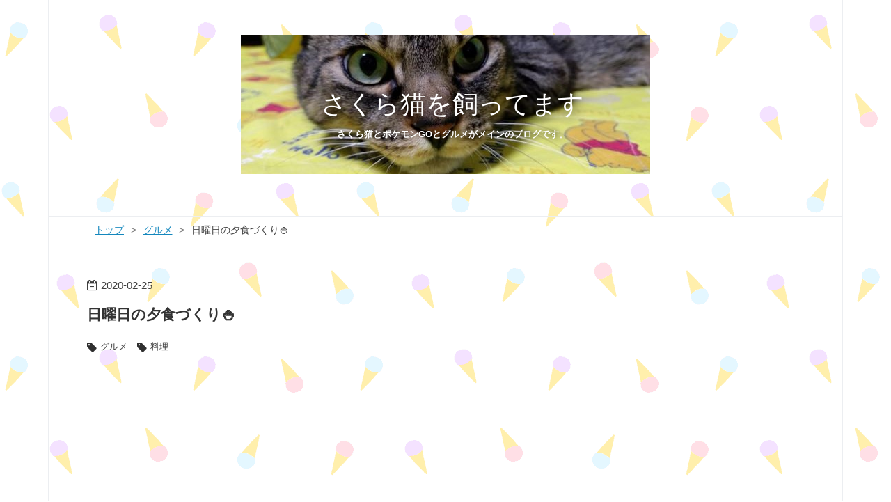

--- FILE ---
content_type: text/html; charset=utf-8
request_url: https://www.hime104.com/entry/2020/02/25/220051
body_size: 11551
content:
<!DOCTYPE html>
<html
  lang="ja"

data-admin-domain="//blog.hatena.ne.jp"
data-admin-origin="https://blog.hatena.ne.jp"
data-author="hime104"
data-avail-langs="ja en"
data-blog="hime104.hatenablog.com"
data-blog-host="hime104.hatenablog.com"
data-blog-is-public="1"
data-blog-name="さくら猫を飼ってます"
data-blog-owner="hime104"
data-blog-show-ads=""
data-blog-show-sleeping-ads=""
data-blog-uri="https://www.hime104.com/"
data-blog-uuid="26006613422300563"
data-blogs-uri-base="https://www.hime104.com"
data-brand="pro"
data-data-layer="{&quot;hatenablog&quot;:{&quot;admin&quot;:{},&quot;analytics&quot;:{&quot;brand_property_id&quot;:&quot;&quot;,&quot;measurement_id&quot;:&quot;G-M8RKXCWZFH&quot;,&quot;non_sampling_property_id&quot;:&quot;&quot;,&quot;property_id&quot;:&quot;UA-149911458-1&quot;,&quot;separated_property_id&quot;:&quot;UA-29716941-26&quot;},&quot;blog&quot;:{&quot;blog_id&quot;:&quot;26006613422300563&quot;,&quot;content_seems_japanese&quot;:&quot;true&quot;,&quot;disable_ads&quot;:&quot;custom_domain&quot;,&quot;enable_ads&quot;:&quot;false&quot;,&quot;enable_keyword_link&quot;:&quot;false&quot;,&quot;entry_show_footer_related_entries&quot;:&quot;true&quot;,&quot;force_pc_view&quot;:&quot;true&quot;,&quot;is_public&quot;:&quot;true&quot;,&quot;is_responsive_view&quot;:&quot;true&quot;,&quot;is_sleeping&quot;:&quot;false&quot;,&quot;lang&quot;:&quot;ja&quot;,&quot;name&quot;:&quot;\u3055\u304f\u3089\u732b\u3092\u98fc\u3063\u3066\u307e\u3059&quot;,&quot;owner_name&quot;:&quot;hime104&quot;,&quot;uri&quot;:&quot;https://www.hime104.com/&quot;},&quot;brand&quot;:&quot;pro&quot;,&quot;page_id&quot;:&quot;entry&quot;,&quot;permalink_entry&quot;:{&quot;author_name&quot;:&quot;hime104&quot;,&quot;categories&quot;:&quot;\u30b0\u30eb\u30e1\t\u6599\u7406&quot;,&quot;character_count&quot;:556,&quot;date&quot;:&quot;2020-02-25&quot;,&quot;entry_id&quot;:&quot;26006613526206236&quot;,&quot;first_category&quot;:&quot;\u30b0\u30eb\u30e1&quot;,&quot;hour&quot;:&quot;22&quot;,&quot;title&quot;:&quot;\u65e5\u66dc\u65e5\u306e\u5915\u98df\u3065\u304f\u308a\ud83c\udf5a&quot;,&quot;uri&quot;:&quot;https://www.hime104.com/entry/2020/02/25/220051&quot;},&quot;pro&quot;:&quot;pro&quot;,&quot;router_type&quot;:&quot;blogs&quot;}}"
data-device="pc"
data-dont-recommend-pro="false"
data-global-domain="https://hatena.blog"
data-globalheader-color="b"
data-globalheader-type="pc"
data-has-touch-view="1"
data-help-url="https://help.hatenablog.com"
data-hide-header="1"
data-no-suggest-touch-view="1"
data-page="entry"
data-parts-domain="https://hatenablog-parts.com"
data-plus-available="1"
data-pro="true"
data-router-type="blogs"
data-sentry-dsn="https://03a33e4781a24cf2885099fed222b56d@sentry.io/1195218"
data-sentry-environment="production"
data-sentry-sample-rate="0.1"
data-static-domain="https://cdn.blog.st-hatena.com"
data-version="ce43ede181607532cbc098ac629b52"




  data-initial-state="{}"

  >
  <head prefix="og: http://ogp.me/ns# fb: http://ogp.me/ns/fb# article: http://ogp.me/ns/article#">

  

  
  <meta name="viewport" content="width=device-width, initial-scale=1.0" />


  


  

  <meta name="robots" content="max-image-preview:large" />


  <meta charset="utf-8"/>
  <meta http-equiv="X-UA-Compatible" content="IE=7; IE=9; IE=10; IE=11" />
  <title>日曜日の夕食づくり🍚 - さくら猫を飼ってます</title>

  
  <link rel="canonical" href="https://www.hime104.com/entry/2020/02/25/220051"/>



  

<meta itemprop="name" content="日曜日の夕食づくり🍚 - さくら猫を飼ってます"/>

  <meta itemprop="image" content="https://cdn.image.st-hatena.com/image/scale/987c91b56e18f7235f62feb2cd79996420888702/backend=imagemagick;version=1;width=1300/https%3A%2F%2Fcdn-ak.f.st-hatena.com%2Fimages%2Ffotolife%2Fh%2Fhime104%2F20200225%2F20200225213508.png"/>


  <meta property="og:title" content="日曜日の夕食づくり🍚 - さくら猫を飼ってます"/>
<meta property="og:type" content="article"/>
  <meta property="og:url" content="https://www.hime104.com/entry/2020/02/25/220051"/>

  <meta property="og:image" content="https://cdn.image.st-hatena.com/image/scale/987c91b56e18f7235f62feb2cd79996420888702/backend=imagemagick;version=1;width=1300/https%3A%2F%2Fcdn-ak.f.st-hatena.com%2Fimages%2Ffotolife%2Fh%2Fhime104%2F20200225%2F20200225213508.png"/>

<meta property="og:image:alt" content="日曜日の夕食づくり🍚 - さくら猫を飼ってます"/>
    <meta property="og:description" content="みなさん、こんにちは、こんばんは、お久しぶりです。 hime104です。 日曜日の晩御飯です。 体がだるくて、買い物に行く気力もなく、冷蔵庫にある、不良在庫たちを更生すべく晩御飯を作りました。 hime104の妻は仕事なので一人で寂しく作りました。 冷蔵庫の在庫処理メニュー 《土曜日の献立》 ・豆腐ハンバーグ ・豚肉とくず野菜の焼そばソース炒め ・スパゲッティサラダ（味ぽんマヨネーズ） ・うどん汁 メインディッシュの豆腐ハンバーグは、中途半端に残っていた、鶏ミンチ、豆腐、玉ねぎ、パン粉を混ぜ合わせ、卵を繋ぎにして無理やり作りました。 これが、とても美味しかった!! いつも、晩御飯は6人前作るの…" />
<meta property="og:site_name" content="さくら猫を飼ってます"/>

  <meta property="article:published_time" content="2020-02-25T13:00:51Z" />

    <meta property="article:tag" content="グルメ" />
    <meta property="article:tag" content="料理" />
      <meta name="twitter:card"  content="summary_large_image" />
    <meta name="twitter:image" content="https://cdn.image.st-hatena.com/image/scale/987c91b56e18f7235f62feb2cd79996420888702/backend=imagemagick;version=1;width=1300/https%3A%2F%2Fcdn-ak.f.st-hatena.com%2Fimages%2Ffotolife%2Fh%2Fhime104%2F20200225%2F20200225213508.png" />  <meta name="twitter:title" content="日曜日の夕食づくり🍚 - さくら猫を飼ってます" />    <meta name="twitter:description" content="みなさん、こんにちは、こんばんは、お久しぶりです。 hime104です。 日曜日の晩御飯です。 体がだるくて、買い物に行く気力もなく、冷蔵庫にある、不良在庫たちを更生すべく晩御飯を作りました。 hime104の妻は仕事なので一人で寂しく作りました。 冷蔵庫の在庫処理メニュー 《土曜日の献立》 ・豆腐ハンバーグ ・豚肉と…" />  <meta name="twitter:app:name:iphone" content="はてなブログアプリ" />
  <meta name="twitter:app:id:iphone" content="583299321" />
  <meta name="twitter:app:url:iphone" content="hatenablog:///open?uri=https%3A%2F%2Fwww.hime104.com%2Fentry%2F2020%2F02%2F25%2F220051" />  <meta name="twitter:site" content="@hime1041" />
  
    <meta name="description" content="みなさん、こんにちは、こんばんは、お久しぶりです。 hime104です。 日曜日の晩御飯です。 体がだるくて、買い物に行く気力もなく、冷蔵庫にある、不良在庫たちを更生すべく晩御飯を作りました。 hime104の妻は仕事なので一人で寂しく作りました。 冷蔵庫の在庫処理メニュー 《土曜日の献立》 ・豆腐ハンバーグ ・豚肉とくず野菜の焼そばソース炒め ・スパゲッティサラダ（味ぽんマヨネーズ） ・うどん汁 メインディッシュの豆腐ハンバーグは、中途半端に残っていた、鶏ミンチ、豆腐、玉ねぎ、パン粉を混ぜ合わせ、卵を繋ぎにして無理やり作りました。 これが、とても美味しかった!! いつも、晩御飯は6人前作るの…" />
    <meta name="google-site-verification" content="PGXB1V-BfwFfWaOrvqURGpeWrUMH2AJgvu243Xs6am0" />
    <meta name="keywords" content="ポケモンGO、ﾎﾟｹﾓﾝGO,ほしのすな,ほしのすなを使わない,きらいなポケモン,好きなポケモン,ポケモン,ほしのすなをつかわないで,コイキングのあめ,ASUS　ZenFone 2 Laser,ZenFone 2 Laser,GPS,GPS不良,コイキング,あつしおじさま,サンジェルマン伯爵," />


  
<script
  id="embed-gtm-data-layer-loader"
  data-data-layer-page-specific="{&quot;hatenablog&quot;:{&quot;blogs_permalink&quot;:{&quot;has_related_entries_with_elasticsearch&quot;:&quot;true&quot;,&quot;is_blog_sleeping&quot;:&quot;false&quot;,&quot;blog_afc_issued&quot;:&quot;false&quot;,&quot;is_author_pro&quot;:&quot;true&quot;,&quot;entry_afc_issued&quot;:&quot;false&quot;}}}"
>
(function() {
  function loadDataLayer(elem, attrName) {
    if (!elem) { return {}; }
    var json = elem.getAttribute(attrName);
    if (!json) { return {}; }
    return JSON.parse(json);
  }

  var globalVariables = loadDataLayer(
    document.documentElement,
    'data-data-layer'
  );
  var pageSpecificVariables = loadDataLayer(
    document.getElementById('embed-gtm-data-layer-loader'),
    'data-data-layer-page-specific'
  );

  var variables = [globalVariables, pageSpecificVariables];

  if (!window.dataLayer) {
    window.dataLayer = [];
  }

  for (var i = 0; i < variables.length; i++) {
    window.dataLayer.push(variables[i]);
  }
})();
</script>

<!-- Google Tag Manager -->
<script>(function(w,d,s,l,i){w[l]=w[l]||[];w[l].push({'gtm.start':
new Date().getTime(),event:'gtm.js'});var f=d.getElementsByTagName(s)[0],
j=d.createElement(s),dl=l!='dataLayer'?'&l='+l:'';j.async=true;j.src=
'https://www.googletagmanager.com/gtm.js?id='+i+dl;f.parentNode.insertBefore(j,f);
})(window,document,'script','dataLayer','GTM-P4CXTW');</script>
<!-- End Google Tag Manager -->











  <link rel="shortcut icon" href="https://www.hime104.com/icon/favicon">
<link rel="apple-touch-icon" href="https://www.hime104.com/icon/touch">
<link rel="icon" sizes="192x192" href="https://www.hime104.com/icon/link">

  

<link rel="alternate" type="application/atom+xml" title="Atom" href="https://www.hime104.com/feed"/>
<link rel="alternate" type="application/rss+xml" title="RSS2.0" href="https://www.hime104.com/rss"/>

  <link rel="alternate" type="application/json+oembed" href="https://hatena.blog/oembed?url=https%3A%2F%2Fwww.hime104.com%2Fentry%2F2020%2F02%2F25%2F220051&amp;format=json" title="oEmbed Profile of 日曜日の夕食づくり🍚"/>
<link rel="alternate" type="text/xml+oembed" href="https://hatena.blog/oembed?url=https%3A%2F%2Fwww.hime104.com%2Fentry%2F2020%2F02%2F25%2F220051&amp;format=xml" title="oEmbed Profile of 日曜日の夕食づくり🍚"/>
  
  <link rel="author" href="http://www.hatena.ne.jp/hime104/">

  

  
      <link rel="preload" href="https://cdn-ak.f.st-hatena.com/images/fotolife/h/hime104/20220424/20220424183906.jpg" as="image"/>
      <link rel="preload" href="https://cdn-ak.f.st-hatena.com/images/fotolife/h/hime104/20200225/20200225213508.png" as="image"/>


  
    
<link rel="stylesheet" type="text/css" href="https://cdn.blog.st-hatena.com/css/blog.css?version=ce43ede181607532cbc098ac629b52"/>

    
  <link rel="stylesheet" type="text/css" href="https://usercss.blog.st-hatena.com/blog_style/26006613422300563/cfb503d5006cb5fccf78c97ba8a60bbf19992733"/>
  
  

  

  
<script> </script>

  
<style>
  div#google_afc_user,
  div.google-afc-user-container,
  div.google_afc_image,
  div.google_afc_blocklink {
      display: block !important;
  }
</style>


  

  
    <script type="application/ld+json">{"@context":"http://schema.org","@type":"Article","dateModified":"2020-03-16T23:54:59+09:00","datePublished":"2020-02-25T22:00:51+09:00","description":"みなさん、こんにちは、こんばんは、お久しぶりです。 hime104です。 日曜日の晩御飯です。 体がだるくて、買い物に行く気力もなく、冷蔵庫にある、不良在庫たちを更生すべく晩御飯を作りました。 hime104の妻は仕事なので一人で寂しく作りました。 冷蔵庫の在庫処理メニュー 《土曜日の献立》 ・豆腐ハンバーグ ・豚肉とくず野菜の焼そばソース炒め ・スパゲッティサラダ（味ぽんマヨネーズ） ・うどん汁 メインディッシュの豆腐ハンバーグは、中途半端に残っていた、鶏ミンチ、豆腐、玉ねぎ、パン粉を混ぜ合わせ、卵を繋ぎにして無理やり作りました。 これが、とても美味しかった!! いつも、晩御飯は6人前作るの…","headline":"日曜日の夕食づくり🍚","image":["https://cdn-ak.f.st-hatena.com/images/fotolife/h/hime104/20200225/20200225213508.png"],"mainEntityOfPage":{"@id":"https://www.hime104.com/entry/2020/02/25/220051","@type":"WebPage"}}</script>

  

  <script data-ad-client="ca-pub-5309857738532315" async src="https://pagead2.googlesyndication.com/pagead/js/adsbygoogle.js"></script>
</head>

  <body class="page-entry header-image-enable category-グルメ category-料理 globalheader-off globalheader-ng-enabled">
    

<div id="globalheader-container"
  data-brand="hatenablog"
  style="display: none"
  >
  <iframe id="globalheader" height="37" frameborder="0" allowTransparency="true"></iframe>
</div>


  
  
  

  <div id="container">
    <div id="container-inner">
      <header id="blog-title" data-brand="hatenablog">
  <div id="blog-title-inner" style="background-image: url('https://cdn-ak.f.st-hatena.com/images/fotolife/h/hime104/20220424/20220424183906.jpg'); background-position: center -169px;">
    <div id="blog-title-content">
      <h1 id="title"><a href="https://www.hime104.com/">さくら猫を飼ってます</a></h1>
      
        <h2 id="blog-description">さくら猫とポケモンGOとグルメがメインのブログです。</h2>
      
    </div>
  </div>
</header>

      

      
          <div id="top-box">
    <div class="breadcrumb" data-test-id="breadcrumb">
      <div class="breadcrumb-inner">
        <a class="breadcrumb-link" href="https://www.hime104.com/"><span>トップ</span></a>          <span class="breadcrumb-gt">&gt;</span>          <span class="breadcrumb-child">            <a class="breadcrumb-child-link" href="https://www.hime104.com/archive/category/%E3%82%B0%E3%83%AB%E3%83%A1"><span>グルメ</span></a>          </span>            <span class="breadcrumb-gt">&gt;</span>          <span class="breadcrumb-child">            <span>日曜日の夕食づくり🍚</span>          </span>      </div>
    </div>
  </div>
  <script type="application/ld+json" class="test-breadcrumb-json-ld">
    {"@type":"BreadcrumbList","@context":"http://schema.org","itemListElement":[{"@type":"ListItem","position":1,"item":{"name":"トップ","@id":"https://www.hime104.com/"}},{"@type":"ListItem","position":2,"item":{"name":"グルメ","@id":"https://www.hime104.com/archive/category/%E3%82%B0%E3%83%AB%E3%83%A1"}}]}
  </script>
      
      




<div id="content" class="hfeed"
  
  >
  <div id="content-inner">
    <div id="wrapper">
      <div id="main">
        <div id="main-inner">
          

          



          
  
  <!-- google_ad_section_start -->
  <!-- rakuten_ad_target_begin -->
  
  
  

  

  
    
      
        <article class="entry hentry test-hentry js-entry-article date-first autopagerize_page_element chars-800 words-100 mode-html entry-odd" id="entry-26006613526206236" data-keyword-campaign="" data-uuid="26006613526206236" data-publication-type="entry">
  <div class="entry-inner">
    <header class="entry-header">
  
    <div class="date entry-date first">
    <a href="https://www.hime104.com/archive/2020/02/25" rel="nofollow">
      <time datetime="2020-02-25T13:00:51Z" title="2020-02-25T13:00:51Z">
        <span class="date-year">2020</span><span class="hyphen">-</span><span class="date-month">02</span><span class="hyphen">-</span><span class="date-day">25</span>
      </time>
    </a>
      </div>
  <h1 class="entry-title">
  <a href="https://www.hime104.com/entry/2020/02/25/220051" class="entry-title-link bookmark">日曜日の夕食づくり🍚</a>
</h1>

  
  

  <div class="entry-categories categories">
    
    <a href="https://www.hime104.com/archive/category/%E3%82%B0%E3%83%AB%E3%83%A1" class="entry-category-link category-グルメ">グルメ</a>
    
    <a href="https://www.hime104.com/archive/category/%E6%96%99%E7%90%86" class="entry-category-link category-料理">料理</a>
    
  </div>


  
  <div class="customized-header">
    <div class="entry-header-html"><script async src="https://pagead2.googlesyndication.com/pagead/js/adsbygoogle.js"></script>
<!-- 記事上スクエア レスポンシブ -->
<ins class="adsbygoogle"
     style="display:block"
     data-ad-client="ca-pub-5309857738532315"
     data-ad-slot="3321117939"
     data-ad-format="auto"
     data-full-width-responsive="true"></ins>
<script>
     (adsbygoogle = window.adsbygoogle || []).push({});
</script></div>
  </div>


  

</header>

    


    <div class="entry-content hatenablog-entry">
  
    <p>みなさん、こんにちは、こんばんは、お久しぶりです。</p>
<p>hime104です。</p>
<p>日曜日の晩御飯です。</p>
<p>体がだるくて、買い物に行く気力もなく、冷蔵庫にある、不良在庫たちを更生すべく晩御飯を作りました。</p>
<p>hime104の妻は仕事なので一人で寂しく作りました。</p>
<figure class="figure-image figure-image-fotolife mceNonEditable" title="冷蔵庫の在庫処理メニュー">
<p><img src="https://cdn-ak.f.st-hatena.com/images/fotolife/h/hime104/20200225/20200225213508.png" alt="f:id:hime104:20200225213508p:plain" title="f:id:hime104:20200225213508p:plain" class="hatena-fotolife" itemprop="image" /></p>
<figcaption>冷蔵庫の在庫処理メニュー</figcaption>
</figure>
<p>《土曜日の献立》</p>
<p>・豆腐ハンバーグ</p>
<p>・豚肉とくず野菜の焼そばソース炒め</p>
<p>・スパゲッティサラダ（味ぽんマヨネーズ）</p>
<p>・うどん汁</p>
<p> </p>
<p>メインディッシュの豆腐ハンバーグは、中途半端に残っていた、鶏ミンチ、豆腐、玉ねぎ、パン粉を混ぜ合わせ、卵を繋ぎにして無理やり作りました。</p>
<p>これが、とても美味しかった!!</p>
<p>いつも、晩御飯は6人前作るので結構大変です。</p>
<p>そして・・・春からは、7人分になりそうです(;^_^A</p>
<p>🚗🚗🚗🚗🚗🚗🚗🚗🚗🚗🚗🚗🚗🚗🚗🚗🚗🚗🚗</p>
<p>ブログを書くのを3日休みました。</p>
<p>実は、大阪の大学へ行っていた息子が、地元に就職が決まり、家に帰ってくることになりました。土曜日に、大阪へ引っ越しの準備をしに行きました。</p>
<p>行ってみると、全く引っ越しの準備ができておらず・・・</p>
<p>精神的に疲れ、月曜日まで疲れが取れませんでした(;^_^A</p>
<p>また、地道に張ります。</p>
<p>では、また。</p>
<p>　↓ ブログ村に参加しています。クリックよろしく(^▽^)/</p>
<p><a href="https://blogmura.com/ranking/in?p_cid=11016652" target="_blank"><img src="https://b.blogmura.com/88_31.gif" alt="ブログランキング・にほんブログ村へ" width="88" height="31" border="0" />にほんブログ村</a></p>
    
    




    

  
</div>

    
  <footer class="entry-footer">
    
    <div class="entry-tags-wrapper">
  <div class="entry-tags">  </div>
</div>

    <p class="entry-footer-section track-inview-by-gtm" data-gtm-track-json="{&quot;area&quot;: &quot;finish_reading&quot;}">
  <span class="author vcard"><span class="fn" data-load-nickname="1" data-user-name="hime104" >hime104</span></span>
  <span class="entry-footer-time"><a href="https://www.hime104.com/entry/2020/02/25/220051"><time data-relative datetime="2020-02-25T13:00:51Z" title="2020-02-25T13:00:51Z" class="updated">2020-02-25 22:00</time></a></span>
  
  
  
</p>

    
  <div
    class="hatena-star-container"
    data-hatena-star-container
    data-hatena-star-url="https://www.hime104.com/entry/2020/02/25/220051"
    data-hatena-star-title="日曜日の夕食づくり🍚"
    data-hatena-star-variant="profile-icon"
    data-hatena-star-profile-url-template="https://blog.hatena.ne.jp/{username}/"
  ></div>


    
<div class="social-buttons">
  
  
    <div class="social-button-item">
      <a href="https://b.hatena.ne.jp/entry/s/www.hime104.com/entry/2020/02/25/220051" class="hatena-bookmark-button" data-hatena-bookmark-url="https://www.hime104.com/entry/2020/02/25/220051" data-hatena-bookmark-layout="vertical-balloon" data-hatena-bookmark-lang="ja" title="この記事をはてなブックマークに追加"><img src="https://b.st-hatena.com/images/entry-button/button-only.gif" alt="この記事をはてなブックマークに追加" width="20" height="20" style="border: none;" /></a>
    </div>
  
  
    <div class="social-button-item">
      <div class="fb-share-button" data-layout="box_count" data-href="https://www.hime104.com/entry/2020/02/25/220051"></div>
    </div>
  
  
    
    
    <div class="social-button-item">
      <a
          class="entry-share-button entry-share-button-twitter test-share-button-twitter"
          href="https://x.com/intent/tweet?text=%E6%97%A5%E6%9B%9C%E6%97%A5%E3%81%AE%E5%A4%95%E9%A3%9F%E3%81%A5%E3%81%8F%E3%82%8A%F0%9F%8D%9A+-+%E3%81%95%E3%81%8F%E3%82%89%E7%8C%AB%E3%82%92%E9%A3%BC%E3%81%A3%E3%81%A6%E3%81%BE%E3%81%99&amp;url=https%3A%2F%2Fwww.hime104.com%2Fentry%2F2020%2F02%2F25%2F220051"
          title="X（Twitter）で投稿する"
        ></a>
    </div>
  
  
    <div class="social-button-item">
      
      <a href="http://www.tumblr.com/share" data-hatenablog-tumblr-share-button data-share-url="https://www.hime104.com/entry/2020/02/25/220051" data-share-title="日曜日の夕食づくり🍚 - さくら猫を飼ってます" title="Share on Tumblr" style="display:inline-block; text-indent:-9999px; overflow:hidden; width:81px; height:20px; background:url('https://platform.tumblr.com/v1/share_1.png') top left no-repeat transparent; vertical-align: top;">Share on Tumblr</a>
    </div>
  
  
    <span>
      <div class="line-it-button" style="display: none;" data-type="share-e" data-lang="ja" ></div>
      <script src="//scdn.line-apps.com/n/line_it/thirdparty/loader.min.js" async="async" defer="defer" ></script>
    </span>
  
  
  
  
</div>

    

    <div class="customized-footer">
      
  <iframe class="hatena-bookmark-comment-iframe" data-src="https://www.hime104.com/iframe/hatena_bookmark_comment?canonical_uri=https%3A%2F%2Fwww.hime104.com%2Fentry%2F2020%2F02%2F25%2F220051" frameborder="0" scrolling="no" style="border: none; width: 100%;">
  </iframe>


        

          <div class="entry-footer-modules" id="entry-footer-secondary-modules">      
<div class="hatena-module hatena-module-related-entries" >
      
  <!-- Hatena-Epic-has-related-entries-with-elasticsearch:true -->
  <div class="hatena-module-title">
    関連記事
  </div>
  <div class="hatena-module-body">
    <ul class="related-entries hatena-urllist urllist-with-thumbnails">
  
  
    
    <li class="urllist-item related-entries-item">
      <div class="urllist-item-inner related-entries-item-inner">
        
          
                      <a class="urllist-image-link related-entries-image-link" href="https://www.hime104.com/entry/2020/05/03/180000">
  <img alt="高槻餃子を作りました🥟🥟🥟" src="https://cdn.image.st-hatena.com/image/square/8cc74b562f4e1961975b5e99084ea009ed6006b2/backend=imagemagick;height=100;version=1;width=100/https%3A%2F%2Fcdn-ak.f.st-hatena.com%2Fimages%2Ffotolife%2Fh%2Fhime104%2F20200503%2F20200503002536.png" class="urllist-image related-entries-image" title="高槻餃子を作りました🥟🥟🥟" width="100" height="100" loading="lazy">
</a>
            <div class="urllist-date-link related-entries-date-link">
  <a href="https://www.hime104.com/archive/2020/05/03" rel="nofollow">
    <time datetime="2020-05-03T09:00:00Z" title="2020年5月3日">
      2020-05-03
    </time>
  </a>
</div>

          <a href="https://www.hime104.com/entry/2020/05/03/180000" class="urllist-title-link related-entries-title-link  urllist-title related-entries-title">高槻餃子を作りました🥟🥟🥟</a>


          
          

                      <div class="urllist-entry-body related-entries-entry-body">みなさん、こんにちは、こんばんは、hime104です。 5月2日は、…</div>
      </div>
    </li>
  
    
    <li class="urllist-item related-entries-item">
      <div class="urllist-item-inner related-entries-item-inner">
        
          
                      <a class="urllist-image-link related-entries-image-link" href="https://www.hime104.com/entry/2020/04/04/203446">
  <img alt="今日の晩御飯　つくし料理" src="https://cdn.image.st-hatena.com/image/square/f69dd171578fc7b0440501cbb0ddf841f12f3d12/backend=imagemagick;height=100;version=1;width=100/https%3A%2F%2Fcdn-ak.f.st-hatena.com%2Fimages%2Ffotolife%2Fh%2Fhime104%2F20200404%2F20200404200150.png" class="urllist-image related-entries-image" title="今日の晩御飯　つくし料理" width="100" height="100" loading="lazy">
</a>
            <div class="urllist-date-link related-entries-date-link">
  <a href="https://www.hime104.com/archive/2020/04/04" rel="nofollow">
    <time datetime="2020-04-04T11:34:46Z" title="2020年4月4日">
      2020-04-04
    </time>
  </a>
</div>

          <a href="https://www.hime104.com/entry/2020/04/04/203446" class="urllist-title-link related-entries-title-link  urllist-title related-entries-title">今日の晩御飯 つくし料理</a>


          
          

                      <div class="urllist-entry-body related-entries-entry-body">みなさん、こんにちは、こんばんは、hime104です。 今日は、妻…</div>
      </div>
    </li>
  
    
    <li class="urllist-item related-entries-item">
      <div class="urllist-item-inner related-entries-item-inner">
        
          
                      <a class="urllist-image-link related-entries-image-link" href="https://www.hime104.com/entry/2020/03/02/233440">
  <img alt="豆腐のアヒージョ・・・風" src="https://cdn.image.st-hatena.com/image/square/c616b8afae806aedaf6eb2e9ed68849c2f40eb51/backend=imagemagick;height=100;version=1;width=100/https%3A%2F%2Fcdn-ak.f.st-hatena.com%2Fimages%2Ffotolife%2Fh%2Fhime104%2F20200302%2F20200302230915.png" class="urllist-image related-entries-image" title="豆腐のアヒージョ・・・風" width="100" height="100" loading="lazy">
</a>
            <div class="urllist-date-link related-entries-date-link">
  <a href="https://www.hime104.com/archive/2020/03/02" rel="nofollow">
    <time datetime="2020-03-02T14:34:40Z" title="2020年3月2日">
      2020-03-02
    </time>
  </a>
</div>

          <a href="https://www.hime104.com/entry/2020/03/02/233440" class="urllist-title-link related-entries-title-link  urllist-title related-entries-title">豆腐のアヒージョ・・・風</a>


          
          

                      <div class="urllist-entry-body related-entries-entry-body">みなさん、こんにちは、こんばんは、hime104です。 先週末もご…</div>
      </div>
    </li>
  
    
    <li class="urllist-item related-entries-item">
      <div class="urllist-item-inner related-entries-item-inner">
        
          
                      <a class="urllist-image-link related-entries-image-link" href="https://www.hime104.com/entry/2020/02/13/220252">
  <img alt="ハチャメチャな食事作り🍚" src="https://cdn.image.st-hatena.com/image/square/6a90a5715777a9074824277eeed170db2c335473/backend=imagemagick;height=100;version=1;width=100/https%3A%2F%2Fcdn-ak.f.st-hatena.com%2Fimages%2Ffotolife%2Fh%2Fhime104%2F20200212%2F20200212222519.png" class="urllist-image related-entries-image" title="ハチャメチャな食事作り🍚" width="100" height="100" loading="lazy">
</a>
            <div class="urllist-date-link related-entries-date-link">
  <a href="https://www.hime104.com/archive/2020/02/13" rel="nofollow">
    <time datetime="2020-02-13T13:02:52Z" title="2020年2月13日">
      2020-02-13
    </time>
  </a>
</div>

          <a href="https://www.hime104.com/entry/2020/02/13/220252" class="urllist-title-link related-entries-title-link  urllist-title related-entries-title">ハチャメチャな食事作り🍚</a>


          
          

                      <div class="urllist-entry-body related-entries-entry-body">みなさん、こんにちは、こんばんは、hime104です。 最近、食事…</div>
      </div>
    </li>
  
    
    <li class="urllist-item related-entries-item">
      <div class="urllist-item-inner related-entries-item-inner">
        
          
                      <a class="urllist-image-link related-entries-image-link" href="https://www.hime104.com/entry/2019/12/24/230740">
  <img alt="寿がきやのインスタントラーメン🍜っておいしいですね!!🍜" src="https://cdn.image.st-hatena.com/image/square/65d3eb58648a5614fc3abe2a7f2eceee54d41304/backend=imagemagick;height=100;version=1;width=100/https%3A%2F%2Fcdn-ak.f.st-hatena.com%2Fimages%2Ffotolife%2Fh%2Fhime104%2F20191223%2F20191223231432.png" class="urllist-image related-entries-image" title="寿がきやのインスタントラーメン🍜っておいしいですね!!🍜" width="100" height="100" loading="lazy">
</a>
            <div class="urllist-date-link related-entries-date-link">
  <a href="https://www.hime104.com/archive/2019/12/24" rel="nofollow">
    <time datetime="2019-12-24T14:07:40Z" title="2019年12月24日">
      2019-12-24
    </time>
  </a>
</div>

          <a href="https://www.hime104.com/entry/2019/12/24/230740" class="urllist-title-link related-entries-title-link  urllist-title related-entries-title">寿がきやのインスタントラーメン🍜っておいしいですね!!🍜</a>


          
          

                      <div class="urllist-entry-body related-entries-entry-body">みなさん、こんにちは、こんばんは、メリークリスマス、hime104…</div>
      </div>
    </li>
  
</ul>

  </div>
</div>
  </div>
        
  <div class="entry-footer-html"><script async src="https://pagead2.googlesyndication.com/pagead/js/adsbygoogle.js"></script>
<!-- 記事上スクエア レスポンシブ -->
<ins class="adsbygoogle"
     style="display:block"
     data-ad-client="ca-pub-5309857738532315"
     data-ad-slot="3321117939"
     data-ad-format="auto"
     data-full-width-responsive="true"></ins>
<script>
     (adsbygoogle = window.adsbygoogle || []).push({});
</script></div>


      
    </div>
    
  <div class="comment-box js-comment-box">
    
    <ul class="comment js-comment">
      <li class="read-more-comments" style="display: none;"><a>もっと読む</a></li>
    </ul>
    
      <a class="leave-comment-title js-leave-comment-title">コメントを書く</a>
    
  </div>

  </footer>

  </div>
</article>

      
      
    
  

  
  <!-- rakuten_ad_target_end -->
  <!-- google_ad_section_end -->
  
  
  
  <div class="pager pager-permalink permalink">
    
      
      <span class="pager-prev">
        <a href="https://www.hime104.com/entry/2020/02/26/224127" rel="prev">
          <span class="pager-arrow">&laquo; </span>
          50kmのナイトウォーク反省会
        </a>
      </span>
    
    
      
      <span class="pager-next">
        <a href="https://www.hime104.com/entry/2020/02/21/230130" rel="next">
          Google王に!!! おれはなるっ!!!
          <span class="pager-arrow"> &raquo;</span>
        </a>
      </span>
    
  </div>


  



        </div>
      </div>

      <aside id="box1">
  <div id="box1-inner">
  </div>
</aside>

    </div><!-- #wrapper -->

    
<aside id="box2">
  
  <div id="box2-inner">
    
      
<div class="hatena-module hatena-module-html">
  <div class="hatena-module-body">
    <script async src="https://pagead2.googlesyndication.com/pagead/js/adsbygoogle.js"></script>
<!-- -->
<ins class="adsbygoogle"
     style="display:block"
     data-ad-client="ca-pub-5309857738532315"
     data-ad-slot="3321117939"
     data-ad-format="auto"
     data-full-width-responsive="true"></ins>
<script>
     (adsbygoogle = window.adsbygoogle || []).push({});
</script>
  </div>
</div>

    
      

<div class="hatena-module hatena-module-profile">
  <div class="hatena-module-title">
    プロフィール
  </div>
  <div class="hatena-module-body">
    
    <a href="https://www.hime104.com/about" class="profile-icon-link">
      <img src="https://cdn.profile-image.st-hatena.com/users/hime104/profile.png?1567689050"
      alt="id:hime104" class="profile-icon" />
    </a>
    

    
    <span class="id">
      <a href="https://www.hime104.com/about" class="hatena-id-link"><span data-load-nickname="1" data-user-name="hime104">id:hime104</span></a>
      
  
  
    <a href="https://blog.hatena.ne.jp/-/pro?plus_via=blog_plus_badge&amp;utm_source=pro_badge&amp;utm_medium=referral&amp;utm_campaign=register_pro" title="はてなブログPro"><i class="badge-type-pro">はてなブログPro</i></a>
  


    </span>
    

    

    

    
      <div class="hatena-follow-button-box btn-subscribe js-hatena-follow-button-box"
  
  >

  <a href="#" class="hatena-follow-button js-hatena-follow-button">
    <span class="subscribing">
      <span class="foreground">読者です</span>
      <span class="background">読者をやめる</span>
    </span>
    <span class="unsubscribing" data-track-name="profile-widget-subscribe-button" data-track-once>
      <span class="foreground">読者になる</span>
      <span class="background">読者になる</span>
    </span>
  </a>
  <div class="subscription-count-box js-subscription-count-box">
    <i></i>
    <u></u>
    <span class="subscription-count js-subscription-count">
    </span>
  </div>
</div>

    

    
      <div class="hatena-follow-button-box">
        <a href="https://twitter.com/hime1041" title="X（Twitter）アカウント" class="btn-twitter" data-lang="ja">
          <img src="https://cdn.blog.st-hatena.com/images/theme/plofile-socialize-x.svg?version=ce43ede181607532cbc098ac629b52" alt="X">
          <span>
            @hime1041をフォロー
          </span>
        </a>
      </div>
    

    <div class="profile-about">
      <a href="https://www.hime104.com/about">このブログについて</a>
    </div>

  </div>
</div>

    
      <div class="hatena-module hatena-module-search-box">
  <div class="hatena-module-title">
    検索
  </div>
  <div class="hatena-module-body">
    <form class="search-form" role="search" action="https://www.hime104.com/search" method="get">
  <input type="text" name="q" class="search-module-input" value="" placeholder="記事を検索" required>
  <input type="submit" value="検索" class="search-module-button" />
</form>

  </div>
</div>

    
      <div class="hatena-module hatena-module-links">
  <div class="hatena-module-title">
    リンク
  </div>
  <div class="hatena-module-body">
    <ul class="hatena-urllist">
      
        <li>
          <a href="https://hatena.blog/">はてなブログ</a>
        </li>
      
        <li>
          <a href="https://hatena.blog/guide?via=200109">ブログをはじめる</a>
        </li>
      
        <li>
          <a href="http://blog.hatenablog.com">週刊はてなブログ</a>
        </li>
      
        <li>
          <a href="https://hatena.blog/guide/pro">はてなブログPro</a>
        </li>
      
    </ul>
  </div>
</div>

    
      <div class="hatena-module hatena-module-recent-entries ">
  <div class="hatena-module-title">
    <a href="https://www.hime104.com/archive">
      最新記事
    </a>
  </div>
  <div class="hatena-module-body">
    <ul class="recent-entries hatena-urllist ">
  
  
    
    <li class="urllist-item recent-entries-item">
      <div class="urllist-item-inner recent-entries-item-inner">
        
          
          
          <a href="https://www.hime104.com/entry/2025/12/21/124732" class="urllist-title-link recent-entries-title-link  urllist-title recent-entries-title">グーグルで『猫』『ねこ』『ネコ』を検索すると猫の手が出てくる（笑）</a>


          
          

                </div>
    </li>
  
    
    <li class="urllist-item recent-entries-item">
      <div class="urllist-item-inner recent-entries-item-inner">
        
          
          
          <a href="https://www.hime104.com/entry/2025/11/28/165726" class="urllist-title-link recent-entries-title-link  urllist-title recent-entries-title">情熱食堂のコロッケ定食には気をつけろ！</a>


          
          

                </div>
    </li>
  
    
    <li class="urllist-item recent-entries-item">
      <div class="urllist-item-inner recent-entries-item-inner">
        
          
          
          <a href="https://www.hime104.com/entry/2025/11/02/123012" class="urllist-title-link recent-entries-title-link  urllist-title recent-entries-title">どっちが敵か味方か分かんない　中武一日二膳</a>


          
          

                </div>
    </li>
  
    
    <li class="urllist-item recent-entries-item">
      <div class="urllist-item-inner recent-entries-item-inner">
        
          
          
          <a href="https://www.hime104.com/entry/2025/09/05/124432" class="urllist-title-link recent-entries-title-link  urllist-title recent-entries-title">猫のひげケース</a>


          
          

                </div>
    </li>
  
    
    <li class="urllist-item recent-entries-item">
      <div class="urllist-item-inner recent-entries-item-inner">
        
          
          
          <a href="https://www.hime104.com/entry/2025/08/27/122246" class="urllist-title-link recent-entries-title-link  urllist-title recent-entries-title">広島県警の広告は、怖すぎる！</a>


          
          

                </div>
    </li>
  
</ul>

      </div>
</div>

    
      

<div class="hatena-module hatena-module-archive" data-archive-type="default" data-archive-url="https://www.hime104.com/archive">
  <div class="hatena-module-title">
    <a href="https://www.hime104.com/archive">月別アーカイブ</a>
  </div>
  <div class="hatena-module-body">
    
      
        <ul class="hatena-urllist">
          
            <li class="archive-module-year archive-module-year-hidden" data-year="2025">
              <div class="archive-module-button">
                <span class="archive-module-hide-button">▼</span>
                <span class="archive-module-show-button">▶</span>
              </div>
              <a href="https://www.hime104.com/archive/2025" class="archive-module-year-title archive-module-year-2025">
                2025
              </a>
              <ul class="archive-module-months">
                
                  <li class="archive-module-month">
                    <a href="https://www.hime104.com/archive/2025/12" class="archive-module-month-title archive-module-month-2025-12">
                      2025 / 12
                    </a>
                  </li>
                
                  <li class="archive-module-month">
                    <a href="https://www.hime104.com/archive/2025/11" class="archive-module-month-title archive-module-month-2025-11">
                      2025 / 11
                    </a>
                  </li>
                
                  <li class="archive-module-month">
                    <a href="https://www.hime104.com/archive/2025/09" class="archive-module-month-title archive-module-month-2025-9">
                      2025 / 9
                    </a>
                  </li>
                
                  <li class="archive-module-month">
                    <a href="https://www.hime104.com/archive/2025/08" class="archive-module-month-title archive-module-month-2025-8">
                      2025 / 8
                    </a>
                  </li>
                
                  <li class="archive-module-month">
                    <a href="https://www.hime104.com/archive/2025/07" class="archive-module-month-title archive-module-month-2025-7">
                      2025 / 7
                    </a>
                  </li>
                
                  <li class="archive-module-month">
                    <a href="https://www.hime104.com/archive/2025/06" class="archive-module-month-title archive-module-month-2025-6">
                      2025 / 6
                    </a>
                  </li>
                
                  <li class="archive-module-month">
                    <a href="https://www.hime104.com/archive/2025/05" class="archive-module-month-title archive-module-month-2025-5">
                      2025 / 5
                    </a>
                  </li>
                
                  <li class="archive-module-month">
                    <a href="https://www.hime104.com/archive/2025/03" class="archive-module-month-title archive-module-month-2025-3">
                      2025 / 3
                    </a>
                  </li>
                
                  <li class="archive-module-month">
                    <a href="https://www.hime104.com/archive/2025/02" class="archive-module-month-title archive-module-month-2025-2">
                      2025 / 2
                    </a>
                  </li>
                
                  <li class="archive-module-month">
                    <a href="https://www.hime104.com/archive/2025/01" class="archive-module-month-title archive-module-month-2025-1">
                      2025 / 1
                    </a>
                  </li>
                
              </ul>
            </li>
          
            <li class="archive-module-year archive-module-year-hidden" data-year="2024">
              <div class="archive-module-button">
                <span class="archive-module-hide-button">▼</span>
                <span class="archive-module-show-button">▶</span>
              </div>
              <a href="https://www.hime104.com/archive/2024" class="archive-module-year-title archive-module-year-2024">
                2024
              </a>
              <ul class="archive-module-months">
                
                  <li class="archive-module-month">
                    <a href="https://www.hime104.com/archive/2024/11" class="archive-module-month-title archive-module-month-2024-11">
                      2024 / 11
                    </a>
                  </li>
                
                  <li class="archive-module-month">
                    <a href="https://www.hime104.com/archive/2024/10" class="archive-module-month-title archive-module-month-2024-10">
                      2024 / 10
                    </a>
                  </li>
                
                  <li class="archive-module-month">
                    <a href="https://www.hime104.com/archive/2024/09" class="archive-module-month-title archive-module-month-2024-9">
                      2024 / 9
                    </a>
                  </li>
                
                  <li class="archive-module-month">
                    <a href="https://www.hime104.com/archive/2024/08" class="archive-module-month-title archive-module-month-2024-8">
                      2024 / 8
                    </a>
                  </li>
                
                  <li class="archive-module-month">
                    <a href="https://www.hime104.com/archive/2024/07" class="archive-module-month-title archive-module-month-2024-7">
                      2024 / 7
                    </a>
                  </li>
                
                  <li class="archive-module-month">
                    <a href="https://www.hime104.com/archive/2024/06" class="archive-module-month-title archive-module-month-2024-6">
                      2024 / 6
                    </a>
                  </li>
                
                  <li class="archive-module-month">
                    <a href="https://www.hime104.com/archive/2024/05" class="archive-module-month-title archive-module-month-2024-5">
                      2024 / 5
                    </a>
                  </li>
                
                  <li class="archive-module-month">
                    <a href="https://www.hime104.com/archive/2024/04" class="archive-module-month-title archive-module-month-2024-4">
                      2024 / 4
                    </a>
                  </li>
                
                  <li class="archive-module-month">
                    <a href="https://www.hime104.com/archive/2024/03" class="archive-module-month-title archive-module-month-2024-3">
                      2024 / 3
                    </a>
                  </li>
                
                  <li class="archive-module-month">
                    <a href="https://www.hime104.com/archive/2024/02" class="archive-module-month-title archive-module-month-2024-2">
                      2024 / 2
                    </a>
                  </li>
                
                  <li class="archive-module-month">
                    <a href="https://www.hime104.com/archive/2024/01" class="archive-module-month-title archive-module-month-2024-1">
                      2024 / 1
                    </a>
                  </li>
                
              </ul>
            </li>
          
            <li class="archive-module-year archive-module-year-hidden" data-year="2023">
              <div class="archive-module-button">
                <span class="archive-module-hide-button">▼</span>
                <span class="archive-module-show-button">▶</span>
              </div>
              <a href="https://www.hime104.com/archive/2023" class="archive-module-year-title archive-module-year-2023">
                2023
              </a>
              <ul class="archive-module-months">
                
                  <li class="archive-module-month">
                    <a href="https://www.hime104.com/archive/2023/12" class="archive-module-month-title archive-module-month-2023-12">
                      2023 / 12
                    </a>
                  </li>
                
                  <li class="archive-module-month">
                    <a href="https://www.hime104.com/archive/2023/11" class="archive-module-month-title archive-module-month-2023-11">
                      2023 / 11
                    </a>
                  </li>
                
                  <li class="archive-module-month">
                    <a href="https://www.hime104.com/archive/2023/10" class="archive-module-month-title archive-module-month-2023-10">
                      2023 / 10
                    </a>
                  </li>
                
                  <li class="archive-module-month">
                    <a href="https://www.hime104.com/archive/2023/09" class="archive-module-month-title archive-module-month-2023-9">
                      2023 / 9
                    </a>
                  </li>
                
                  <li class="archive-module-month">
                    <a href="https://www.hime104.com/archive/2023/08" class="archive-module-month-title archive-module-month-2023-8">
                      2023 / 8
                    </a>
                  </li>
                
                  <li class="archive-module-month">
                    <a href="https://www.hime104.com/archive/2023/07" class="archive-module-month-title archive-module-month-2023-7">
                      2023 / 7
                    </a>
                  </li>
                
                  <li class="archive-module-month">
                    <a href="https://www.hime104.com/archive/2023/06" class="archive-module-month-title archive-module-month-2023-6">
                      2023 / 6
                    </a>
                  </li>
                
                  <li class="archive-module-month">
                    <a href="https://www.hime104.com/archive/2023/05" class="archive-module-month-title archive-module-month-2023-5">
                      2023 / 5
                    </a>
                  </li>
                
                  <li class="archive-module-month">
                    <a href="https://www.hime104.com/archive/2023/04" class="archive-module-month-title archive-module-month-2023-4">
                      2023 / 4
                    </a>
                  </li>
                
                  <li class="archive-module-month">
                    <a href="https://www.hime104.com/archive/2023/03" class="archive-module-month-title archive-module-month-2023-3">
                      2023 / 3
                    </a>
                  </li>
                
                  <li class="archive-module-month">
                    <a href="https://www.hime104.com/archive/2023/02" class="archive-module-month-title archive-module-month-2023-2">
                      2023 / 2
                    </a>
                  </li>
                
                  <li class="archive-module-month">
                    <a href="https://www.hime104.com/archive/2023/01" class="archive-module-month-title archive-module-month-2023-1">
                      2023 / 1
                    </a>
                  </li>
                
              </ul>
            </li>
          
            <li class="archive-module-year archive-module-year-hidden" data-year="2022">
              <div class="archive-module-button">
                <span class="archive-module-hide-button">▼</span>
                <span class="archive-module-show-button">▶</span>
              </div>
              <a href="https://www.hime104.com/archive/2022" class="archive-module-year-title archive-module-year-2022">
                2022
              </a>
              <ul class="archive-module-months">
                
                  <li class="archive-module-month">
                    <a href="https://www.hime104.com/archive/2022/12" class="archive-module-month-title archive-module-month-2022-12">
                      2022 / 12
                    </a>
                  </li>
                
                  <li class="archive-module-month">
                    <a href="https://www.hime104.com/archive/2022/11" class="archive-module-month-title archive-module-month-2022-11">
                      2022 / 11
                    </a>
                  </li>
                
                  <li class="archive-module-month">
                    <a href="https://www.hime104.com/archive/2022/10" class="archive-module-month-title archive-module-month-2022-10">
                      2022 / 10
                    </a>
                  </li>
                
                  <li class="archive-module-month">
                    <a href="https://www.hime104.com/archive/2022/09" class="archive-module-month-title archive-module-month-2022-9">
                      2022 / 9
                    </a>
                  </li>
                
                  <li class="archive-module-month">
                    <a href="https://www.hime104.com/archive/2022/08" class="archive-module-month-title archive-module-month-2022-8">
                      2022 / 8
                    </a>
                  </li>
                
                  <li class="archive-module-month">
                    <a href="https://www.hime104.com/archive/2022/07" class="archive-module-month-title archive-module-month-2022-7">
                      2022 / 7
                    </a>
                  </li>
                
                  <li class="archive-module-month">
                    <a href="https://www.hime104.com/archive/2022/06" class="archive-module-month-title archive-module-month-2022-6">
                      2022 / 6
                    </a>
                  </li>
                
                  <li class="archive-module-month">
                    <a href="https://www.hime104.com/archive/2022/05" class="archive-module-month-title archive-module-month-2022-5">
                      2022 / 5
                    </a>
                  </li>
                
                  <li class="archive-module-month">
                    <a href="https://www.hime104.com/archive/2022/04" class="archive-module-month-title archive-module-month-2022-4">
                      2022 / 4
                    </a>
                  </li>
                
                  <li class="archive-module-month">
                    <a href="https://www.hime104.com/archive/2022/03" class="archive-module-month-title archive-module-month-2022-3">
                      2022 / 3
                    </a>
                  </li>
                
              </ul>
            </li>
          
            <li class="archive-module-year archive-module-year-hidden" data-year="2021">
              <div class="archive-module-button">
                <span class="archive-module-hide-button">▼</span>
                <span class="archive-module-show-button">▶</span>
              </div>
              <a href="https://www.hime104.com/archive/2021" class="archive-module-year-title archive-module-year-2021">
                2021
              </a>
              <ul class="archive-module-months">
                
                  <li class="archive-module-month">
                    <a href="https://www.hime104.com/archive/2021/09" class="archive-module-month-title archive-module-month-2021-9">
                      2021 / 9
                    </a>
                  </li>
                
                  <li class="archive-module-month">
                    <a href="https://www.hime104.com/archive/2021/08" class="archive-module-month-title archive-module-month-2021-8">
                      2021 / 8
                    </a>
                  </li>
                
                  <li class="archive-module-month">
                    <a href="https://www.hime104.com/archive/2021/03" class="archive-module-month-title archive-module-month-2021-3">
                      2021 / 3
                    </a>
                  </li>
                
                  <li class="archive-module-month">
                    <a href="https://www.hime104.com/archive/2021/02" class="archive-module-month-title archive-module-month-2021-2">
                      2021 / 2
                    </a>
                  </li>
                
                  <li class="archive-module-month">
                    <a href="https://www.hime104.com/archive/2021/01" class="archive-module-month-title archive-module-month-2021-1">
                      2021 / 1
                    </a>
                  </li>
                
              </ul>
            </li>
          
            <li class="archive-module-year archive-module-year-hidden" data-year="2020">
              <div class="archive-module-button">
                <span class="archive-module-hide-button">▼</span>
                <span class="archive-module-show-button">▶</span>
              </div>
              <a href="https://www.hime104.com/archive/2020" class="archive-module-year-title archive-module-year-2020">
                2020
              </a>
              <ul class="archive-module-months">
                
                  <li class="archive-module-month">
                    <a href="https://www.hime104.com/archive/2020/12" class="archive-module-month-title archive-module-month-2020-12">
                      2020 / 12
                    </a>
                  </li>
                
                  <li class="archive-module-month">
                    <a href="https://www.hime104.com/archive/2020/06" class="archive-module-month-title archive-module-month-2020-6">
                      2020 / 6
                    </a>
                  </li>
                
                  <li class="archive-module-month">
                    <a href="https://www.hime104.com/archive/2020/05" class="archive-module-month-title archive-module-month-2020-5">
                      2020 / 5
                    </a>
                  </li>
                
                  <li class="archive-module-month">
                    <a href="https://www.hime104.com/archive/2020/04" class="archive-module-month-title archive-module-month-2020-4">
                      2020 / 4
                    </a>
                  </li>
                
                  <li class="archive-module-month">
                    <a href="https://www.hime104.com/archive/2020/03" class="archive-module-month-title archive-module-month-2020-3">
                      2020 / 3
                    </a>
                  </li>
                
                  <li class="archive-module-month">
                    <a href="https://www.hime104.com/archive/2020/02" class="archive-module-month-title archive-module-month-2020-2">
                      2020 / 2
                    </a>
                  </li>
                
                  <li class="archive-module-month">
                    <a href="https://www.hime104.com/archive/2020/01" class="archive-module-month-title archive-module-month-2020-1">
                      2020 / 1
                    </a>
                  </li>
                
              </ul>
            </li>
          
            <li class="archive-module-year archive-module-year-hidden" data-year="2019">
              <div class="archive-module-button">
                <span class="archive-module-hide-button">▼</span>
                <span class="archive-module-show-button">▶</span>
              </div>
              <a href="https://www.hime104.com/archive/2019" class="archive-module-year-title archive-module-year-2019">
                2019
              </a>
              <ul class="archive-module-months">
                
                  <li class="archive-module-month">
                    <a href="https://www.hime104.com/archive/2019/12" class="archive-module-month-title archive-module-month-2019-12">
                      2019 / 12
                    </a>
                  </li>
                
                  <li class="archive-module-month">
                    <a href="https://www.hime104.com/archive/2019/11" class="archive-module-month-title archive-module-month-2019-11">
                      2019 / 11
                    </a>
                  </li>
                
                  <li class="archive-module-month">
                    <a href="https://www.hime104.com/archive/2019/10" class="archive-module-month-title archive-module-month-2019-10">
                      2019 / 10
                    </a>
                  </li>
                
                  <li class="archive-module-month">
                    <a href="https://www.hime104.com/archive/2019/09" class="archive-module-month-title archive-module-month-2019-9">
                      2019 / 9
                    </a>
                  </li>
                
              </ul>
            </li>
          
        </ul>
      
    
  </div>
</div>

    
      
<div class="hatena-module hatena-module-html">
    <div class="hatena-module-title">このサイトについて</div>
  <div class="hatena-module-body">
    <p>当サイト『さくら猫を飼ってます』のプライバシーポリシーについては、<a href="https://www.hime104.com/privacy-policy">こちら</a>をご覧ください。</p></p>お問い合わせは、、<a href="https://www.hime104.com/contact">こちら</a>から。
  </div>
</div>

    
      
<div class="hatena-module hatena-module-html">
  <div class="hatena-module-body">
    <script async src="https://pagead2.googlesyndication.com/pagead/js/adsbygoogle.js"></script>
<!-- -->
<ins class="adsbygoogle"
     style="display:block"
     data-ad-client="ca-pub-5309857738532315"
     data-ad-slot="3321117939"
     data-ad-format="auto"
     data-full-width-responsive="true"></ins>
<script>
     (adsbygoogle = window.adsbygoogle || []).push({});
</script>
  </div>
</div>

    
      
<div class="hatena-module hatena-module-html">
  <div class="hatena-module-body">
    <a href="https://blogmura.com/profiles/11016652?p_cid=11016652"><img src="https://blogparts.blogmura.com/parts_image/user/pv11016652.gif" alt="PVアクセスランキング にほんブログ村" /></a>
  </div>
</div>

    
    
  </div>
</aside>


  </div>
</div>




      

      

    </div>
  </div>
  

  
  <script async src="https://s.hatena.ne.jp/js/widget/star.js"></script>
  
  
  <script>
    if (typeof window.Hatena === 'undefined') {
      window.Hatena = {};
    }
    if (!Hatena.hasOwnProperty('Star')) {
      Hatena.Star = {
        VERSION: 2,
      };
    }
  </script>


  
    <div id="fb-root"></div>
<script>(function(d, s, id) {
  var js, fjs = d.getElementsByTagName(s)[0];
  if (d.getElementById(id)) return;
  js = d.createElement(s); js.id = id;
  js.src = "//connect.facebook.net/ja_JP/sdk.js#xfbml=1&appId=719729204785177&version=v17.0";
  fjs.parentNode.insertBefore(js, fjs);
}(document, 'script', 'facebook-jssdk'));</script>

  
  

<div class="quote-box">
  <div class="tooltip-quote tooltip-quote-stock">
    <i class="blogicon-quote" title="引用をストック"></i>
  </div>
  <div class="tooltip-quote tooltip-quote-tweet js-tooltip-quote-tweet">
    <a class="js-tweet-quote" target="_blank" data-track-name="quote-tweet" data-track-once>
      <img src="https://cdn.blog.st-hatena.com/images/admin/quote/quote-x-icon.svg?version=ce43ede181607532cbc098ac629b52" title="引用して投稿する" >
    </a>
  </div>
</div>

<div class="quote-stock-panel" id="quote-stock-message-box" style="position: absolute; z-index: 3000">
  <div class="message-box" id="quote-stock-succeeded-message" style="display: none">
    <p>引用をストックしました</p>
    <button class="btn btn-primary" id="quote-stock-show-editor-button" data-track-name="curation-quote-edit-button">ストック一覧を見る</button>
    <button class="btn quote-stock-close-message-button">閉じる</button>
  </div>

  <div class="message-box" id="quote-login-required-message" style="display: none">
    <p>引用するにはまずログインしてください</p>
    <button class="btn btn-primary" id="quote-login-button">ログイン</button>
    <button class="btn quote-stock-close-message-button">閉じる</button>
  </div>

  <div class="error-box" id="quote-stock-failed-message" style="display: none">
    <p>引用をストックできませんでした。再度お試しください</p>
    <button class="btn quote-stock-close-message-button">閉じる</button>
  </div>

  <div class="error-box" id="unstockable-quote-message-box" style="display: none; position: absolute; z-index: 3000;">
    <p>限定公開記事のため引用できません。</p>
  </div>
</div>

<script type="x-underscore-template" id="js-requote-button-template">
  <div class="requote-button js-requote-button">
    <button class="requote-button-btn tipsy-top" title="引用する"><i class="blogicon-quote"></i></button>
  </div>
</script>



  
  <div id="hidden-subscribe-button" style="display: none;">
    <div class="hatena-follow-button-box btn-subscribe js-hatena-follow-button-box"
  
  >

  <a href="#" class="hatena-follow-button js-hatena-follow-button">
    <span class="subscribing">
      <span class="foreground">読者です</span>
      <span class="background">読者をやめる</span>
    </span>
    <span class="unsubscribing" data-track-name="profile-widget-subscribe-button" data-track-once>
      <span class="foreground">読者になる</span>
      <span class="background">読者になる</span>
    </span>
  </a>
  <div class="subscription-count-box js-subscription-count-box">
    <i></i>
    <u></u>
    <span class="subscription-count js-subscription-count">
    </span>
  </div>
</div>

  </div>

  



    


  <script async src="https://platform.twitter.com/widgets.js" charset="utf-8"></script>

<script src="https://b.st-hatena.com/js/bookmark_button.js" charset="utf-8" async="async"></script>


<script type="text/javascript" src="https://cdn.blog.st-hatena.com/js/external/jquery.min.js?v=1.12.4&amp;version=ce43ede181607532cbc098ac629b52"></script>







<script src="https://cdn.blog.st-hatena.com/js/texts-ja.js?version=ce43ede181607532cbc098ac629b52"></script>



  <script id="vendors-js" data-env="production" src="https://cdn.blog.st-hatena.com/js/vendors.js?version=ce43ede181607532cbc098ac629b52" crossorigin="anonymous"></script>

<script id="hatenablog-js" data-env="production" src="https://cdn.blog.st-hatena.com/js/hatenablog.js?version=ce43ede181607532cbc098ac629b52" crossorigin="anonymous" data-page-id="entry"></script>


  <script>Hatena.Diary.GlobalHeader.init()</script>







    

    





  </body>
</html>



--- FILE ---
content_type: text/html; charset=utf-8
request_url: https://www.google.com/recaptcha/api2/aframe
body_size: 268
content:
<!DOCTYPE HTML><html><head><meta http-equiv="content-type" content="text/html; charset=UTF-8"></head><body><script nonce="IMi-XcL3nTzN8FFSQRcHWw">/** Anti-fraud and anti-abuse applications only. See google.com/recaptcha */ try{var clients={'sodar':'https://pagead2.googlesyndication.com/pagead/sodar?'};window.addEventListener("message",function(a){try{if(a.source===window.parent){var b=JSON.parse(a.data);var c=clients[b['id']];if(c){var d=document.createElement('img');d.src=c+b['params']+'&rc='+(localStorage.getItem("rc::a")?sessionStorage.getItem("rc::b"):"");window.document.body.appendChild(d);sessionStorage.setItem("rc::e",parseInt(sessionStorage.getItem("rc::e")||0)+1);localStorage.setItem("rc::h",'1768253005862');}}}catch(b){}});window.parent.postMessage("_grecaptcha_ready", "*");}catch(b){}</script></body></html>